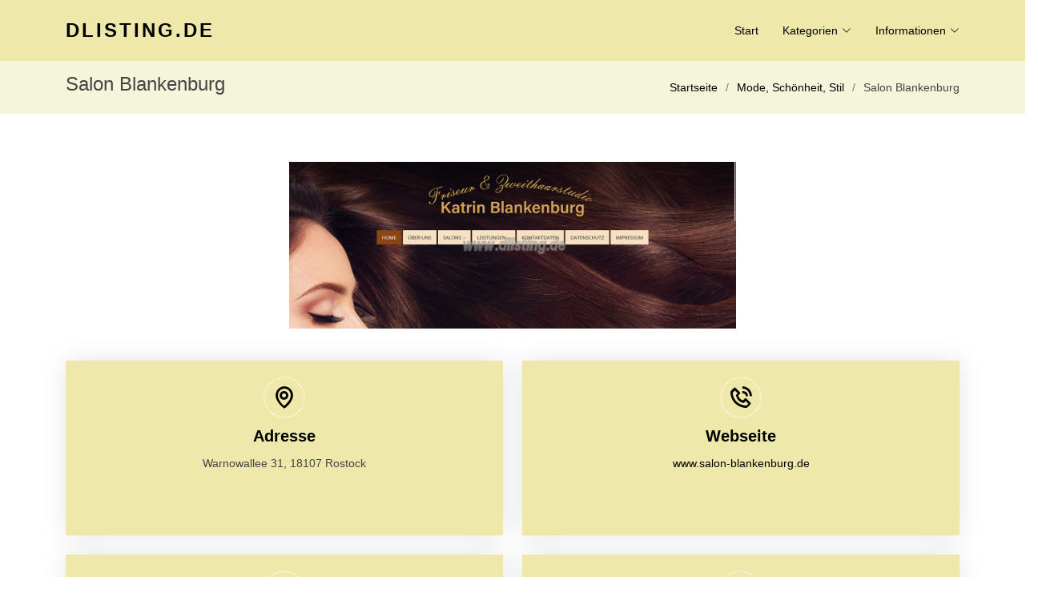

--- FILE ---
content_type: text/html; charset=UTF-8
request_url: http://www.dlisting.de/firm-salon-blankenburg-7
body_size: 2893
content:
<!doctype html>
<html lang="pl">
<head>
                    <meta charset="UTF-8">
        <meta name="viewport"
              content="width=device-width, initial-scale=1.0, minimum-scale=1.0">
        <meta http-equiv="X-UA-Compatible" content="ie=edge">
        <title>Salon Blankenburg - dlisting.de</title>

        
    
    <link href="/vendor/aos/aos.css" rel="stylesheet">
    <link href="/vendor/bootstrap/css/bootstrap.min.css" rel="stylesheet">
    <link href="/vendor/bootstrap-icons/bootstrap-icons.css" rel="stylesheet">
    <link href="/vendor/boxicons/css/boxicons.min.css" rel="stylesheet">
    <link href="/vendor/glightbox/css/glightbox.min.css" rel="stylesheet">
    <link href="/vendor/swiper/swiper-bundle.min.css" rel="stylesheet">
    <link href="/css/style.css" rel="stylesheet">

    <link rel="stylesheet" href="https://openlayers.org/en/v4.6.5/css/ol.css" type="text/css">
    <script src="https://openlayers.org/en/v4.6.5/build/ol.js"></script>
 </head>
<body>
        <header id="header">
        <div class="container d-flex align-items-center justify-content-between">
            <div class="logo">
                <h1><a style="color: black;" href="/">dlisting.de<span></span></a></h1>
            </div>
            <nav id="navbar" class="navbar">
                <ul>
                    <li><a class="nav-link scrollto" href="/">Start</a></li>
                    <li class="dropdown"><a href="#"><span>Kategorien</span> <i class="bi bi-chevron-down"></i></a>
                        <ul>
                                                            <li><a href="/kategorien-mode-schonheit-stil-1/">Mode, Schönheit, Stil</a></li>
                                                            <li><a href="/kategorien-kultur-kunst-2/">Kultur, Kunst</a></li>
                                                            <li><a href="/kategorien-tourismus-reisen-reiseziele-unterkunft-3/">Tourismus, Reisen, Reiseziele, Unterkunft</a></li>
                                                            <li><a href="/kategorien-gesellschaft-4/">Gesellschaft</a></li>
                                                            <li><a href="/kategorien-kuche-kulinarik-geschmack-5/">Küche, Kulinarik, Geschmack</a></li>
                                                            <li><a href="/kategorien-wirtschaft-finanzen-6/">Wirtschaft, Finanzen</a></li>
                                                            <li><a href="/kategorien-medien-nachrichten-werbung-7/">Medien, Nachrichten, Werbung</a></li>
                                                            <li><a href="/kategorien-sport-erholung-8/">Sport, Erholung</a></li>
                                                            <li><a href="/kategorien-hobby-andere-9/">Hobby, andere</a></li>
                                                            <li><a href="/kategorien-automobil-transport-10/">Automobil, Transport</a></li>
                                                            <li><a href="/kategorien-unterhaltung-freizeit-11/">Unterhaltung, Freizeit</a></li>
                                                            <li><a href="/kategorien-gesundheit-medizin-ernahrung-12/">Gesundheit, Medizin, Ernährung</a></li>
                                                            <li><a href="/kategorien-familie-kinder-jugendliche-bildung-13/">Familie, Kinder, Jugendliche, Bildung</a></li>
                                                            <li><a href="/kategorien-technologie-elektronik-multimedia-14/">Technologie, Elektronik, Multimedia</a></li>
                                                            <li><a href="/kategorien-immobilien-bau-architektur-15/">Immobilien, Bau, Architektur</a></li>
                                                            <li><a href="/kategorien-wohnung-haus-garten-16/">Wohnung, Haus, Garten</a></li>
                                                            <li><a href="/kategorien-stadtplanung-politik-recht-17/">Stadtplanung, Politik, Recht</a></li>
                                                            <li><a href="/kategorien-wissen-hochschulbildung-karriere-18/">Wissen, Hochschulbildung, Karriere</a></li>
                                                    </ul>
                    </li>
                    <li class="dropdown"><a href="#"><span>Informationen</span> <i class="bi bi-chevron-down"></i></a>
                        <ul>
                                <li><a href="/regeln">Regeln</a></li>
                                <li><a href="/bestimmungen">Datenschutz-Bestimmungen</a></li>
                                <li><a href="/firma-hinzufugen">Unternehmen hinzufüg</a></li>
                                <li><a href="/kontakt">Kontakt</a></li>
                        </ul>
                    </li>
                </ul>
                <i class="bi bi-list mobile-nav-toggle"></i>
            </nav><!-- .navbar -->
        </div>
    </header><!-- End Header -->
        <main id="main">
    <section class="breadcrumbs">
        <div class="container">
            <div class="d-flex justify-content-between align-items-center">
                <h2>Salon Blankenburg</h2>
                <ol>
                                                                        <li><a href="/">Startseite</a></li>
                                                                                                <li><a href="/kategorien-mode-schonheit-stil-1/">Mode, Schönheit, Stil</a></li>
                                                                                                <li><span>Salon Blankenburg</span></li>
                                                            </ol>
            </div>
        </div>
    </section>
    <section id="contact" class="contact">
        <div class="container">
            <div class="row">
                <div class="col-lg-12">
                    <img class="w-50 mb-3" style="margin-left: 25% !important;" src="/photos-7.jpg" alt="salon-blankenburg">
                </div>
            </div>
            <div class="row">
                <div class="col-lg-12">
                    <div class="row">
                        <div class="col-md-6">
                            <div class="info-box mt-4" style="min-height: 218px; background-color: palegoldenrod;">
                                <i style="color: black;" class="bx bx-map"></i>
                                <h3 style="color: black;">Adresse</h3>
                                <p>Warnowallee 31, 18107 Rostock</p>
                                <p></p>
                            </div>
                        </div>
                        <div class="col-md-6">
                            <div class="info-box mt-4" style="min-height: 218px; background-color: palegoldenrod;">
                                <i style="color: black;" class="bx bx-phone-call"></i>
                                <h3 style="color: black;">Webseite</h3>
                                <p><a style="color: black;" href="https://www.salon-blankenburg.de">www.salon-blankenburg.de</a></p>
                            </div>
                        </div>

                        <div class="col-md-6">
                            <div class="info-box mt-4" style="min-height: 218px; background-color: palegoldenrod;">
                                <i style="color: black;" class="bx bx-phone-call"></i>
                                <h3 style="color: black;">Kontakt Nummer</h3>
                                <p>+49 381 7688383</p>
                            </div>
                        </div>
                        <div class="col-md-6">
                            <div class="info-box mt-4" style="min-height: 218px; background-color: palegoldenrod;">
                                <i style="color: black;" class="bx bx-envelope"></i>
                                <h3 style="color: black;">Zusätzliche Information</h3>
                                <p>USt-IdNr: 118-90-95-</p>
                            </div>
                        </div>
                    </div>
                </div>

                <div class="col-lg-12 mt-4 mt-lg-0">
                    <div class="row">
                        <div id="mapfield" style="max-height: 200px;"></div>
                    </div>
                </div>
            </div>
        </div>
    </section>
    <section id="services" class="services section-bg" style="background-color: palegoldenrod;">
        <h3 style="text-align: center; margin-bottom: 10px;">Firmen in der umgebung</h3>
        <div class="container">
            <div class="row">
                                    <div class="col-md-4 d-flex align-items-stretch">
                        <div class="card">
                            <div class="card-img">
                                <img src="/photos-47.jpg" alt="nagaba-spolka-jawna">
                            </div>
                            <div class="card-body" style="background-color: palegoldenrod;">
                                <h5 class="card-title"><a style="color: black;" href="/firm-nagaba-spolka-jawna-47">Nagaba spółka jawna</a></h5>
                                <p class="card-text"></p>
                            </div>
                        </div>
                    </div>
                                    <div class="col-md-4 d-flex align-items-stretch">
                        <div class="card">
                            <div class="card-img">
                                <img src="/photos-51.jpg" alt="ledolux-poland-sp-z-o-o">
                            </div>
                            <div class="card-body" style="background-color: palegoldenrod;">
                                <h5 class="card-title"><a style="color: black;" href="/firm-ledolux-poland-sp-z-o-o-51">LEDOLUX Poland Sp. z o.o.</a></h5>
                                <p class="card-text"></p>
                            </div>
                        </div>
                    </div>
                                    <div class="col-md-4 d-flex align-items-stretch">
                        <div class="card">
                            <div class="card-img">
                                <img src="/photos-50.jpg" alt="borniak">
                            </div>
                            <div class="card-body" style="background-color: palegoldenrod;">
                                <h5 class="card-title"><a style="color: black;" href="/firm-borniak-50">Borniak</a></h5>
                                <p class="card-text"></p>
                            </div>
                        </div>
                    </div>
                            </div>
        </div>
    </section>
</main>
    <footer id="footer">
        <div class="footer-top">
            <div class="container">
            </div>
        </div>
        <div class="container footer-bottom clearfix">
            <div class="copyright">
                &copy; Copyright <strong>dlisting.de</strong> 2026. Alle Rechte vorbehalten .
            </div>
            <div class="credits">

            </div>
        </div>
    </footer>
    <a href="#" class="back-to-top d-flex align-items-center justify-content-center"><i class="bi bi-arrow-up-short"></i></a>
    <script src="/vendor/aos/aos.js"></script>
    <script src="/vendor/bootstrap/js/bootstrap.bundle.min.js"></script>
    <script src="/vendor/glightbox/js/glightbox.min.js"></script>
    <script src="/vendor/isotope-layout/isotope.pkgd.min.js"></script>
    <script src="/vendor/swiper/swiper-bundle.min.js"></script>
    <script src="/js/main.js"></script>

    
            <script type="text/javascript">
            let map;
            var mapLat = 54.1385156;
            var mapLng = 12.0552854;
            var mapDefaultZoom = 10;
            let initialized = false;
            function initialize_map() {
                map = new ol.Map({
                    target: "mapfield",
                    layers: [
                        new ol.layer.Tile({
                            source: new ol.source.OSM({
                                url: "https://b.tile.openstreetmap.org/{z}/{x}/{y}.png"                            })
                        })
                    ],
                    view: new ol.View({
                        center: ol.proj.fromLonLat([mapLng, mapLat]),
                        zoom: mapDefaultZoom
                    })
                });
            }
            function add_map_point(lat, lng) {
                var vectorLayer = new ol.layer.Vector({
                    source: new ol.source.Vector({
                        features: [new ol.Feature({
                            geometry: new ol.geom.Point(ol.proj.transform([parseFloat(lng), parseFloat(lat)], 'EPSG:4326', 'EPSG:3857')),
                        })]
                    }),
                    style: new ol.style.Style({
                        image: new ol.style.Icon({
                            anchor: [0.5, 0.5],
                            anchorXUnits: "fraction",
                            anchorYUnits: "fraction",
                            src: "https://raw.githubusercontent.com/pointhi/leaflet-color-markers/master/img/marker-icon-green.png"                        })
                    })
                });
                map.addLayer(vectorLayer);
            }
            initialize_map();
            add_map_point(mapLat, mapLng);
        </script>
    </body>
</html>

--- FILE ---
content_type: text/css
request_url: http://www.dlisting.de/css/style.css
body_size: 4527
content:

/*--------------------------------------------------------------
# General
--------------------------------------------------------------*/
body {
  font-family: "Open Sans", sans-serif;
  color: #444444;
}

a {
  color: black;
  text-decoration: none;
}

a:hover {
  color: #fdd067;
  text-decoration: none;
}

h1, h2, h3, h4, h5, h6 {
  font-family: "Raleway", sans-serif;
}

/*--------------------------------------------------------------
# Back to top button
--------------------------------------------------------------*/
.back-to-top {
  position: fixed;
  visibility: hidden;
  opacity: 0;
  right: 15px;
  bottom: 15px;
  z-index: 99999;
  background: #90c322;
  width: 40px;
  height: 40px;
  border-radius: 50px;
  transition: all 0.4s;
}
.back-to-top i {
  font-size: 24px;
  color: #fff;
  line-height: 0;
}
.back-to-top:hover {
  background: #28a745;
  color: #fff;
}
.back-to-top.active {
  visibility: visible;
  opacity: 1;
}

/*--------------------------------------------------------------
# Disable aos animation delay on mobile devices
--------------------------------------------------------------*/
@media screen and (max-width: 768px) {
  [data-aos-delay] {
    transition-delay: 0 !important;
  }
}
/*--------------------------------------------------------------
# Header
--------------------------------------------------------------*/
#header {
  z-index: 997;
  transition: all 0.5s;
  padding: 16px 0;
  background: palegoldenrod;
}
#header .logo h1 {
  font-size: 24px;
  margin: 0;
  padding: 10px 0;
  line-height: 1;
  font-weight: 700;
  letter-spacing: 3px;
  text-transform: uppercase;
  font-family: "Poppins", sans-serif;
}
#header .logo h1 a, #header .logo h1 a:hover {
  color: #fff;
  text-decoration: none;
}
#header .logo h1 a span, #header .logo h1 a:hover span {
  color: #28a745;
}
#header .logo img {
  padding: 0;
  margin: 0;
  max-height: 40px;
}

/*--------------------------------------------------------------
# Navigation Menu
--------------------------------------------------------------*/
/**
* Desktop Navigation 
*/
.navbar {
  padding: 0;
}
.navbar ul {
  margin: 0;
  padding: 0;
  display: flex;
  list-style: none;
  align-items: center;
}
.navbar li {
  position: relative;
}
.navbar a, .navbar a:focus {
  display: flex;
  align-items: center;
  justify-content: space-between;
  padding: 10px 0 10px 30px;
  font-size: 14px;
  color: black;
  white-space: nowrap;
  transition: 0.3s;
}
.navbar a i, .navbar a:focus i {
  font-size: 12px;
  line-height: 0;
  margin-left: 5px;
}
.navbar a:hover, .navbar .active, .navbar .active:focus, .navbar li:hover > a {
  color: #fff;
}
.navbar .getstarted, .navbar .getstarted:focus {
  background: #90c322;
  color: #fff;
  padding: 4px 25px 6px 25px;
  margin-left: 30px;
  border-radius: 50px;
  border: 2px solid #28a745;
}
.navbar .getstarted:hover, .navbar .getstarted:focus:hover {
  background: #28a745;
  color: #90c322;
}
.navbar .dropdown ul {
  display: block;
  position: absolute;
  left: 14px;
  top: calc(100% + 30px);
  margin: 0;
  padding: 10px 0;
  z-index: 99;
  opacity: 0;
  visibility: hidden;
  background: #fff;
  box-shadow: 0px 0px 30px rgba(127, 137, 161, 0.25);
  transition: 0.3s;
  border-radius: 4px;
}
.navbar .dropdown ul li {
  min-width: 200px;
}
.navbar .dropdown ul a {
  padding: 10px 20px;
  font-size: 14px;
  text-transform: none;
  font-weight: 500;
  color: #3e6f9b;
}
.navbar .dropdown ul a i {
  font-size: 12px;
}
.navbar .dropdown ul a:hover, .navbar .dropdown ul .active:hover, .navbar .dropdown ul li:hover > a {
  color: #28a745;
}
.navbar .dropdown:hover > ul {
  opacity: 1;
  top: 100%;
  visibility: visible;
}
.navbar .dropdown .dropdown ul {
  top: 0;
  left: calc(100% - 30px);
  visibility: hidden;
}
.navbar .dropdown .dropdown:hover > ul {
  opacity: 1;
  top: 0;
  left: 100%;
  visibility: visible;
}
@media (max-width: 1366px) {
  .navbar .dropdown .dropdown ul {
    left: -90%;
  }
  .navbar .dropdown .dropdown:hover > ul {
    left: -100%;
  }
}

/**
* Mobile Navigation 
*/
.mobile-nav-toggle {
  color: #28a745;
  font-size: 28px;
  cursor: pointer;
  display: none;
  line-height: 0;
  transition: 0.5s;
  position: fixed;
  right: 15px;
  top: 15px;
  z-index: 9998;
  border: 0;
}

@media (max-width: 991px) {
  .mobile-nav-toggle {
    display: block;
  }

  .navbar ul {
    display: none;
  }
}
.navbar-mobile {
  position: fixed;
  overflow: hidden;
  top: 0;
  right: 0;
  left: 0;
  bottom: 0;
  background: rgba(18, 33, 46, 0.9);
  transition: 0.3s;
  z-index: 999;
}
.navbar-mobile .mobile-nav-toggle {
  position: absolute;
  top: 15px;
  right: 15px;
}
.navbar-mobile ul {
  display: block;
  position: absolute;
  top: 55px;
  right: 15px;
  bottom: 15px;
  left: 15px;
  padding: 10px 0;
  border-radius: 10px;
  background-color: #fff;
  overflow-y: auto;
  transition: 0.3s;
}
.navbar-mobile a, .navbar-mobile a:focus {
  padding: 10px 20px;
  font-size: 15px;
  color: #90c322;
}
.navbar-mobile a:hover, .navbar-mobile .active, .navbar-mobile li:hover > a {
  color: #28a745;
}
.navbar-mobile .getstarted, .navbar-mobile .getstarted:focus {
  margin: 15px;
  display: block;
  border: 0;
}
.navbar-mobile .dropdown ul {
  position: static;
  display: none;
  margin: 10px 20px;
  padding: 10px 0;
  z-index: 99;
  opacity: 1;
  visibility: visible;
  background: #fff;
  box-shadow: 0px 0px 30px rgba(127, 137, 161, 0.25);
}
.navbar-mobile .dropdown ul li {
  min-width: 200px;
}
.navbar-mobile .dropdown ul a {
  padding: 10px 20px;
}
.navbar-mobile .dropdown ul a i {
  font-size: 12px;
}
.navbar-mobile .dropdown ul a:hover, .navbar-mobile .dropdown ul .active:hover, .navbar-mobile .dropdown ul li:hover > a {
  color: #28a745;
}
.navbar-mobile .dropdown > .dropdown-active {
  display: block;
}

/*--------------------------------------------------------------
# Hero Section
--------------------------------------------------------------*/
#hero {
  width: 100%;
  padding: 140px 0;
  /*background: #90c322;*/
  /*background: linear-gradient(180deg, #90c322 0%, #213c54 35%, #204564 100%);*/
  background-image: url("/img/background.jpg");
}
#hero h1 {
  margin: 0 0 15px 0;
  font-size: 48px;
  font-weight: 700;
  line-height: 56px;
  color: #d2e0ed;
  font-family: "Poppins", sans-serif;
}
#hero h2 {
  color: #fff;
  margin-bottom: 30px;
  font-size: 22px;
}
#hero .btn-get-started {
  color: black;
  border-radius: 50px;
  padding: 8px 35px 10px 35px;
  border: 2px solid palegoldenrod;
  transition: all ease-in-out 0.3s;
  display: inline-block;
  background: palegoldenrod;
}
#hero .btn-get-started:hover {
  background: white;
  color: #fff;
}
@media (max-width: 991px) {
  #hero .hero-img {
    text-align: center;
  }
  #hero .hero-img img {
    width: 50%;
  }
}
@media (max-width: 768px) {
  #hero {
    -moz-text-align-last: center;
    text-align-last: center;
  }
  #hero h1 {
    font-size: 28px;
    line-height: 36px;
  }
  #hero h2 {
    font-size: 18px;
    line-height: 24px;
    margin-bottom: 30px;
  }
  #hero .hero-img img {
    width: 70%;
  }
}
@media (max-width: 575px) {
  #hero .hero-img img {
    width: 80%;
  }
}

/*--------------------------------------------------------------
# Sections General
--------------------------------------------------------------*/
section {
  padding: 60px 0;
  overflow: hidden;
}

.section-bg {
  background: linear-gradient(180deg, #f2f6fa 0%, #fff 100%);
}
.bg-blue{
  background: rgb(255,255,255);
  background: linear-gradient(180deg, rgba(110, 144, 175,1) 0%, rgba(25,44,62,1) 100%);
}

.section-title {
  text-align: center;
  padding-bottom: 30px;
}
.section-title h2 {
  font-size: 32px;
  font-weight: 600;
  text-transform: uppercase;
  margin-bottom: 20px;
  padding-bottom: 20px;
  position: relative;
  font-family: "Poppins", sans-serif;
  color: #90c322;
}
.section-title h2::before {
  content: "";
  position: absolute;
  display: block;
  width: 120px;
  height: 1px;
  background: #ddd;
  bottom: 1px;
  left: calc(50% - 60px);
}
.section-title h2::after {
  content: "";
  position: absolute;
  display: block;
  width: 40px;
  height: 3px;
  background: palegoldenrod;
  bottom: 0;
  left: calc(50% - 20px);
}
.section-title p {
  margin-bottom: 0;
}

/*--------------------------------------------------------------
# Breadcrumbs
--------------------------------------------------------------*/
.breadcrumbs {
  padding: 15px 0;
  background-color: beige;
  min-height: 40px;
}
.breadcrumbs h2 {
  font-size: 24px;
  font-weight: 300;
}
.breadcrumbs ol {
  display: flex;
  flex-wrap: wrap;
  list-style: none;
  padding: 0;
  margin: 0;
  font-size: 14px;
}
.breadcrumbs ol li + li {
  padding-left: 10px;
}
.breadcrumbs ol li + li::before {
  display: inline-block;
  padding-right: 10px;
  color: #6c757d;
  content: "/";
}
@media (max-width: 768px) {
  .breadcrumbs .d-flex {
    display: block !important;
  }
  .breadcrumbs ol {
    display: block;
  }
  .breadcrumbs ol li {
    display: inline-block;
  }
}

/*--------------------------------------------------------------
# Clients
--------------------------------------------------------------*/
.clients {
  padding: 0;
}
.clients .client-logo {
  display: flex;
  justify-content: center;
  align-items: center;
  overflow: hidden;
  height: 120px;
}

.clients .client-logo img {
  height: 40px;
}
.clients .client-logo:hover img {
  transform: scale(1.2);
}
.clients img {
  transition: all 0.4s ease-in-out;
}

/*--------------------------------------------------------------
# About
--------------------------------------------------------------*/
.about .content {
  padding: 30px 0;
}
.about .content h3 {
  font-weight: 700;
  font-size: 34px;
  color: #90c322;
}
.about .content p {
  margin-bottom: 0;
}
.about .content .icon-box {
  margin-top: 25px;
}
.about .content .icon-box h4 {
  font-size: 20px;
  font-weight: 700;
  margin: 5px 0 10px 60px;
  color: #90c322;
}
.about .content .icon-box h4 a {
  color: #90c322;
  transition: 0.3s;
}
.about .content .icon-box h4 a:hover {
  color: #28a745;
}
.about .content .icon-box i {
  font-size: 48px;
  float: left;
  color: #28a745;
}
.about .content .icon-box p {
  font-size: 15px;
  color: #848484;
  margin-left: 60px;
}
.about .image {
  background-size: cover;
  min-height: 400px;
}
@media (max-width: 667px) {
  .about .image img {
    max-width: 100%;
  }
}

/*--------------------------------------------------------------
# Services
--------------------------------------------------------------*/
.services {
  padding-bottom: 40px;
}
.services .card {
  border: 0;
  padding: 0 30px;
  margin-bottom: 60px;
  position: relative;
  background: transparent;
}
.services .card-img {
  width: calc(100% + 60px);
  margin-left: -30px;
  overflow: hidden;
  z-index: 9;
  border-radius: 0;
}
.services .card-img img {
  max-width: 100%;
  transition: all 0.3s ease-in-out;
}
.services .card-body {
  z-index: 10;
  background: #fff;
  border-top: 4px solid #fff;
  padding: 30px;
  box-shadow: 0px 2px 15px rgba(0, 0, 0, 0.1);
  margin-top: -60px;
  transition: 0.3s;
}
.services .card-title {
  font-weight: 700;
  text-align: center;
  margin-bottom: 20px;
}
.services .card-title a {
  color: #90c322;
  transition: 0.3s;
}
.services .card-text {
  color: #5e5e5e;
}
.services .read-more a {
  color: #777777;
  text-transform: uppercase;
  font-weight: 600;
  font-size: 12px;
  transition: 0.3s;
}
.services .read-more a:hover {
  color: #28a745;
}
.services .card:hover img {
  transform: scale(1.1);
}
.services .card:hover .card-body {
  border-color: palegoldenrod;
}
.services .card:hover .card-body .card-title a {
  color: #28a745;
}

/*--------------------------------------------------------------
# Features
--------------------------------------------------------------*/
.features .content + .content {
  margin-top: 100px;
}
.features .content h3 {
  font-weight: 700;
  font-size: 26px;
  color: #90c322;
}
.features .content ul {
  list-style: none;
  padding: 0;
}
.features .content ul li {
  padding-bottom: 10px;
}
.features .content ul i {
  font-size: 20px;
  padding-right: 4px;
  color: #28a745;
}
.features .content p:last-child {
  margin-bottom: 0;
}

/*--------------------------------------------------------------
# Portfolio
--------------------------------------------------------------*/
.portfolio .portfolio-item {
  margin-bottom: 30px;
}
.portfolio #portfolio-flters {
  padding: 0;
  margin: 0 0 35px 0;
  list-style: none;
  text-align: center;
}
.portfolio #portfolio-flters li {
  cursor: pointer;
  margin: 0 5px 5px 0;
  display: inline-block;
  padding: 10px 15px;
  font-size: 16px;
  font-weight: 600;
  line-height: 20px;
  color: #444444;
  margin-bottom: 5px;
  transition: all 0.3s ease-in-out;
}
.portfolio #portfolio-flters li:hover, .portfolio #portfolio-flters li.filter-active {
  color: #28a745;
}
.portfolio #portfolio-flters li:last-child {
  margin-right: 0;
}
.portfolio .portfolio-wrap {
  transition: 0.3s;
  position: relative;
  overflow: hidden;
  border-radius: 8px;
  z-index: 1;
}
.portfolio .portfolio-wrap::before {
  content: "";
  background: rgba(33, 59, 82, 0.6);
  position: absolute;
  left: 100%;
  right: 0;
  top: 0;
  bottom: 0;
  transition: all ease-in-out 0.3s;
  z-index: 2;
}
.portfolio .portfolio-wrap img {
  transition: 0.3s;
}
.portfolio .portfolio-wrap .portfolio-links {
  opacity: 0;
  left: 0;
  right: 0;
  top: calc(50% - 36px);
  text-align: center;
  z-index: 3;
  position: absolute;
  transition: all ease-in-out 0.3s;
}
.portfolio .portfolio-wrap .portfolio-links a {
  color: #28a745;
  line-height: 0;
  text-align: center;
  width: 36px;
  height: 36px;
  display: inline-block;
  transition: 0.3s;
}
.portfolio .portfolio-wrap .portfolio-links a i {
  font-size: 32px;
  line-height: 0;
}
.portfolio .portfolio-wrap .portfolio-links a:hover {
  color: #fff;
}
.portfolio .portfolio-wrap .portfolio-info {
  opacity: 0;
  position: absolute;
  bottom: -20px;
  left: 0;
  right: 0;
  text-align: center;
  z-index: 3;
  transition: all ease-in-out 0.3s;
}
.portfolio .portfolio-wrap .portfolio-info h4 {
  font-size: 20px;
  color: #fff;
  font-weight: 600;
}
.portfolio .portfolio-wrap .portfolio-info p {
  color: #ffffff;
  font-size: 14px;
  text-transform: uppercase;
}
.portfolio .portfolio-wrap:hover::before {
  left: 0;
}
.portfolio .portfolio-wrap:hover .portfolio-links {
  opacity: 1;
  top: calc(50% - 18px);
}
.portfolio .portfolio-wrap:hover .portfolio-info {
  opacity: 1;
  bottom: 0;
}

/*--------------------------------------------------------------
# Portfolio Details
--------------------------------------------------------------*/
.portfolio-details {
  padding-top: 40px;
}
.portfolio-details .portfolio-details-slider img {
  width: 100%;
}
.portfolio-details .portfolio-details-slider .swiper-pagination {
  margin-top: 20px;
  position: relative;
}
.portfolio-details .portfolio-details-slider .swiper-pagination .swiper-pagination-bullet {
  width: 12px;
  height: 12px;
  background-color: #fff;
  opacity: 1;
  border: 1px solid #28a745;
}
.portfolio-details .portfolio-details-slider .swiper-pagination .swiper-pagination-bullet-active {
  background-color: #28a745;
}
.portfolio-details .portfolio-info {
  padding: 30px;
  box-shadow: 0px 0 30px rgba(33, 59, 82, 0.08);
}
.portfolio-details .portfolio-info h3 {
  font-size: 22px;
  font-weight: 700;
  margin-bottom: 20px;
  padding-bottom: 20px;
  border-bottom: 1px solid #eee;
}
.portfolio-details .portfolio-info ul {
  list-style: none;
  padding: 0;
  font-size: 15px;
}
.portfolio-details .portfolio-info ul li + li {
  margin-top: 10px;
}
.portfolio-details .portfolio-description {
  padding-top: 30px;
}
.portfolio-details .portfolio-description h2 {
  font-size: 26px;
  font-weight: 700;
  margin-bottom: 20px;
}
.portfolio-details .portfolio-description p {
  padding: 0;
}

/*--------------------------------------------------------------
# Team
--------------------------------------------------------------*/
.team .member {
  text-align: center;
  margin-bottom: 20px;
}
.team .member .pic {
  margin-bottom: 15px;
  overflow: hidden;
  min-height: 260px;
}
.team .member .pic img {
  max-width: 100%;
}
.team .member h4 {
  font-weight: 700;
  margin-bottom: 2px;
  font-size: 18px;
  color: #90c322;
}
.team .member span {
  font-style: italic;
  display: block;
  font-size: 13px;
}
.team .member .social {
  margin-top: 15px;
}
.team .member .social a {
  color: #5289ba;
  transition: 0.3s;
}
.team .member .social a:hover {
  color: #28a745;
}
.team .member .social i {
  font-size: 18px;
  margin: 0 2px;
}

/*--------------------------------------------------------------
# Pricing
--------------------------------------------------------------*/
.pricing .row {
  padding-top: 40px;
}
.pricing .box {
  padding: 40px;
  margin-bottom: 30px;
  box-shadow: 0px 0px 30px rgba(73, 78, 92, 0.15);
  background: #fff;
  text-align: center;
  position: relative;
}
.pricing .featured-badge {
  display: inline-block;
  position: absolute;
  top: -11px;
  left: calc(50% - 49px);
  background: #28a745;
  color: #fff;
  text-align: center;
  line-height: 1;
  border-radius: 50px;
  padding: 4px 20px 5px 20px;
  font-size: 12px;
  text-transform: uppercase;
}
.pricing h3 {
  font-weight: 300;
  margin-bottom: 15px;
  font-size: 28px;
}
.pricing h4 {
  font-size: 46px;
  color: #28a745;
  font-weight: 400;
  font-family: "Open Sans", sans-serif;
  margin-bottom: 25px;
}
.pricing h4 span {
  color: #bababa;
  font-size: 18px;
  display: block;
}
.pricing ul {
  padding: 0;
  list-style: none;
  color: #999;
  text-align: left;
  line-height: 20px;
}
.pricing ul li {
  padding-bottom: 12px;
}
.pricing ul i {
  color: #28a745;
  font-size: 18px;
  padding-right: 4px;
}
.pricing ul .na {
  color: #ccc;
}
.pricing ul .na i {
  color: #ccc;
}
.pricing ul .na span {
  text-decoration: line-through;
}
.pricing .get-started-btn {
  background: #90c322;
  display: inline-block;
  padding: 6px 30px;
  border-radius: 20px;
  color: #fff;
  transition: none;
  font-size: 14px;
  font-weight: 400;
  font-family: "Raleway", sans-serif;
  transition: 0.3s;
}
.pricing .get-started-btn:hover {
  background: #28a745;
}
.pricing .featured {
  z-index: 10;
  margin: -30px -5px 0 -5px;
  border: 1px solid #28a745;
}
.pricing .featured .get-started-btn {
  background: #28a745;
}
.pricing .featured .get-started-btn:hover {
  background: #fdcd5c;
}
@media (max-width: 992px) {
  .pricing .box {
    max-width: 60%;
    margin: 0 auto 30px auto;
  }
}
@media (max-width: 767px) {
  .pricing .box {
    max-width: 80%;
    margin: 0 auto 30px auto;
  }
}
@media (max-width: 420px) {
  .pricing .box {
    max-width: 100%;
    margin: 0 auto 30px auto;
  }
}

/*--------------------------------------------------------------
# Frequently Asked Questions
--------------------------------------------------------------*/
.faq .faq-item {
  margin: 20px 0;
  padding: 20px 0;
  border-bottom: 1px solid #dde8f1;
}
.faq .faq-item i {
  color: #9bbbd7;
  font-size: 20px;
  float: left;
  line-height: 0;
  padding: 13px 0 0 0;
  margin: 0;
}
.faq .faq-item h4 {
  font-size: 16px;
  line-height: 26px;
  font-weight: 500;
  margin: 0 0 10px 28px;
  font-family: "Poppins", sans-serif;
}
.faq .faq-item p {
  font-size: 15px;
}

/*--------------------------------------------------------------
# Contact
--------------------------------------------------------------*/
.contact .info-box {
  color: #444444;
  text-align: center;
  box-shadow: 0 0 30px rgba(214, 215, 216, 0.6);
  padding: 20px 0 30px 0;
  background: #fff;
}
.contact .info-box i {
  font-size: 32px;
  color: #28a745;
  border-radius: 50%;
  padding: 8px;
  border: 2px dotted #fff7e5;
}
.contact .info-box h3 {
  font-size: 20px;
  color: #777777;
  font-weight: 700;
  margin: 10px 0;
}
.contact .info-box p {
  padding: 0;
  line-height: 24px;
  font-size: 14px;
  margin-bottom: 0;
}
.contact .php-email-form {
  box-shadow: 0 0 30px rgba(214, 215, 216, 0.6);
  padding: 30px;
  background: #fff;
}
.contact .php-email-form .error-message {
  display: none;
  color: #fff;
  background: #ed3c0d;
  text-align: left;
  padding: 15px;
  font-weight: 600;
}
.contact .php-email-form .error-message br + br {
  margin-top: 25px;
}
.contact .php-email-form .sent-message {
  display: none;
  color: #fff;
  background: #18d26e;
  text-align: center;
  padding: 15px;
  font-weight: 600;
}
.contact .php-email-form .loading {
  display: none;
  background: #fff;
  text-align: center;
  padding: 15px;
}
.contact .php-email-form .loading:before {
  content: "";
  display: inline-block;
  border-radius: 50%;
  width: 24px;
  height: 24px;
  margin: 0 10px -6px 0;
  border: 3px solid #18d26e;
  border-top-color: #eee;
  -webkit-animation: animate-loading 1s linear infinite;
  animation: animate-loading 1s linear infinite;
}
.contact .php-email-form input, .contact .php-email-form textarea {
  border-radius: 0;
  box-shadow: none;
  font-size: 14px;
}
.contact .php-email-form input::focus, .contact .php-email-form textarea::focus {
  background-color: #28a745;
}
.contact .php-email-form input {
  padding: 10px 15px;
}
.contact .php-email-form textarea {
  padding: 12px 15px;
}
.contact .php-email-form button[type=submit] {
  background: #28a745;
  border: 0;
  padding: 10px 24px;
  color: #fff;
  transition: 0.4s;
}
.contact .php-email-form button[type=submit]:hover {
  background: #fdd067;
}
@-webkit-keyframes animate-loading {
  0% {
    transform: rotate(0deg);
  }
  100% {
    transform: rotate(360deg);
  }
}
@keyframes animate-loading {
  0% {
    transform: rotate(0deg);
  }
  100% {
    transform: rotate(360deg);
  }
}

/*--------------------------------------------------------------
# Footer
--------------------------------------------------------------*/
#footer {
  color: rgb(10,10,10);
  font-size: 14px;
  position: relative;
}
#footer::before {
  content: "";
  position: absolute;
  left: 0;
  right: 0;
  top: 0;
  bottom: 0;
  background: rgb(240, 240, 240);
  z-index: 1;
}
#footer .footer-top {
  position: relative;
  z-index: 2;
  text-align: center;
  padding: 80px 0;
}
#footer .footer-top h3 {
  font-size: 36px;
  font-weight: 700;
  color: #fff;
  position: relative;
  font-family: "Poppins", sans-serif;
  padding-bottom: 0;
  margin-bottom: 0;
}
#footer .footer-top p {
  font-size: 15px;
  font-style: italic;
  margin: 30px 0 0 0;
  padding: 0;
}
#footer .footer-top .footer-newsletter {
  text-align: center;
  font-size: 15px;
  margin-top: 30px;
}
#footer .footer-top .footer-newsletter form {
  background: #fff;
  padding: 6px 10px;
  position: relative;
  border-radius: 50px;
  box-shadow: 0px 2px 15px rgba(0, 0, 0, 0.1);
  text-align: left;
}
#footer .footer-top .footer-newsletter form input[type=text] {
  border: 0;
  padding: 4px 8px;
  width: calc(100% - 100px);
}
#footer .footer-top .footer-newsletter form input[type=submit] {
  position: absolute;
  top: 0;
  right: -1px;
  bottom: 0;
  border: 0;
  background: none;
  font-size: 16px;
  padding: 0 20px;
  background: #28a745;
  color: #fff;
  transition: 0.3s;
  border-radius: 50px;
  box-shadow: 0px 2px 15px rgba(0, 0, 0, 0.1);
}
#footer .footer-top .footer-newsletter form input[type=submit]:hover {
  background: #fcb102;
}
#footer .footer-top .social-links {
  margin-top: 30px;
}
#footer .footer-top .social-links a {
  font-size: 18px;
  display: inline-block;
  background: #284864;
  color: #fff;
  line-height: 1;
  padding: 8px 0;
  margin-right: 4px;
  border-radius: 50%;
  text-align: center;
  width: 36px;
  height: 36px;
  transition: 0.3s;
}
#footer .footer-top .social-links a:hover {
  background: #fcb102;
  color: #fff;
  text-decoration: none;
}
#footer .footer-bottom {
  border-top: 1px solid #1a2e40;
  z-index: 2;
  position: relative;
  padding-top: 40px;
  padding-bottom: 40px;
}
#footer .copyright {
  text-align: center;
  float: left;
}
#footer .credits {
  float: right;
  text-align: center;
  font-size: 13px;
}
@media (max-width: 768px) {
  #footer .copyright, #footer .credits {
    padding: 5px;
    float: none;
    text-align: center;
  }
}

--- FILE ---
content_type: application/javascript
request_url: http://www.dlisting.de/js/main.js
body_size: 1514
content:
/**
* Template Name: Bocor - v4.7.0
* Template URL: https://bootstrapmade.com/bocor-bootstrap-template-nice-animation/
* Author: BootstrapMade.com
* License: https://bootstrapmade.com/license/
*/
(function() {
  "use strict";

  /**
   * Easy selector helper function
   */
  const select = (el, all = false) => {
    el = el.trim()
    if (all) {
      return [...document.querySelectorAll(el)]
    } else {
      return document.querySelector(el)
    }
  }

  /**
   * Easy event listener function
   */
  const on = (type, el, listener, all = false) => {
    let selectEl = select(el, all)
    if (selectEl) {
      if (all) {
        selectEl.forEach(e => e.addEventListener(type, listener))
      } else {
        selectEl.addEventListener(type, listener)
      }
    }
  }

  /**
   * Easy on scroll event listener 
   */
  const onscroll = (el, listener) => {
    el.addEventListener('scroll', listener)
  }

  /**
   * Navbar links active state on scroll
   */
  let navbarlinks = select('#navbar .scrollto', true)
  const navbarlinksActive = () => {
    let position = window.scrollY + 200
    navbarlinks.forEach(navbarlink => {
      if (!navbarlink.hash) return
      let section = select(navbarlink.hash)
      if (!section) return
      if (position >= section.offsetTop && position <= (section.offsetTop + section.offsetHeight)) {
        navbarlink.classList.add('active')
      } else {
        navbarlink.classList.remove('active')
      }
    })
  }
  window.addEventListener('load', navbarlinksActive)
  onscroll(document, navbarlinksActive)

  /**
   * Scrolls to an element with header offset
   */
  const scrollto = (el) => {
    let elementPos = select(el).offsetTop
    window.scrollTo({
      top: elementPos,
      behavior: 'smooth'
    })
  }

  /**
   * Back to top button
   */
  let backtotop = select('.back-to-top')
  if (backtotop) {
    const toggleBacktotop = () => {
      if (window.scrollY > 100) {
        backtotop.classList.add('active')
      } else {
        backtotop.classList.remove('active')
      }
    }
    window.addEventListener('load', toggleBacktotop)
    onscroll(document, toggleBacktotop)
  }

  /**
   * Mobile nav toggle
   */
  on('click', '.mobile-nav-toggle', function(e) {
    select('#navbar').classList.toggle('navbar-mobile')
    this.classList.toggle('bi-list')
    this.classList.toggle('bi-x')
  })

  /**
   * Mobile nav dropdowns activate
   */
  on('click', '.navbar .dropdown > a', function(e) {
    if (select('#navbar').classList.contains('navbar-mobile')) {
      e.preventDefault()
      this.nextElementSibling.classList.toggle('dropdown-active')
    }
  }, true)

  /**
   * Scrool with ofset on links with a class name .scrollto
   */
  on('click', '.scrollto', function(e) {
    if (select(this.hash)) {
      e.preventDefault()

      let navbar = select('#navbar')
      if (navbar.classList.contains('navbar-mobile')) {
        navbar.classList.remove('navbar-mobile')
        let navbarToggle = select('.mobile-nav-toggle')
        navbarToggle.classList.toggle('bi-list')
        navbarToggle.classList.toggle('bi-x')
      }
      scrollto(this.hash)
    }
  }, true)

  /**
   * Scroll with ofset on page load with hash links in the url
   */
  window.addEventListener('load', () => {
    if (window.location.hash) {
      if (select(window.location.hash)) {
        scrollto(window.location.hash)
      }
    }
  });

  /**
   * Porfolio isotope and filter
   */
  window.addEventListener('load', () => {
    let portfolioContainer = select('.portfolio-container');
    if (portfolioContainer) {
      let portfolioIsotope = new Isotope(portfolioContainer, {
        itemSelector: '.portfolio-item',
        layoutMode: 'fitRows'
      });

      let portfolioFilters = select('#portfolio-flters li', true);

      on('click', '#portfolio-flters li', function(e) {
        e.preventDefault();
        portfolioFilters.forEach(function(el) {
          el.classList.remove('filter-active');
        });
        this.classList.add('filter-active');

        portfolioIsotope.arrange({
          filter: this.getAttribute('data-filter')
        });
        portfolioIsotope.on('arrangeComplete', function() {
          AOS.refresh()
        });
      }, true);
    }

  });

  /**
   * Initiate portfolio lightbox 
   */
  const portfolioLightbox = GLightbox({
    selector: '.portfolio-lightbox'
  });

  /**
   * Portfolio details slider
   */
  new Swiper('.portfolio-details-slider', {
    speed: 400,
    autoplay: {
      delay: 5000,
      disableOnInteraction: false
    },
    pagination: {
      el: '.swiper-pagination',
      type: 'bullets',
      clickable: true
    }
  });

  /**
   * Animation on scroll
   */
  window.addEventListener('load', () => {
    AOS.init({
      duration: 1000,
      easing: "ease-in-out",
      once: true,
      mirror: false
    });
  });

})()